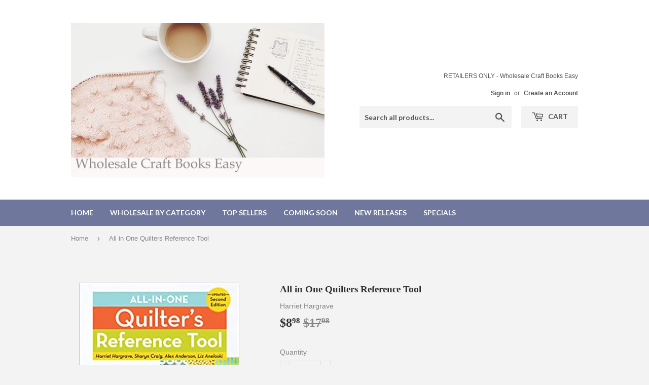

--- FILE ---
content_type: text/html; charset=utf-8
request_url: https://wholesalecraftbookseasy.com/products/all-in-one-quilters-reference-tool
body_size: 14846
content:
<!doctype html>
<!--[if lt IE 7]><html class="no-js lt-ie9 lt-ie8 lt-ie7" lang="en"> <![endif]-->
<!--[if IE 7]><html class="no-js lt-ie9 lt-ie8" lang="en"> <![endif]-->
<!--[if IE 8]><html class="no-js lt-ie9" lang="en"> <![endif]-->
<!--[if IE 9 ]><html class="ie9 no-js"> <![endif]-->
<!--[if (gt IE 9)|!(IE)]><!--> <html class="no-touch no-js"> <!--<![endif]-->
<head>
  <script>(function(H){H.className=H.className.replace(/\bno-js\b/,'js')})(document.documentElement)</script>
  <!-- Basic page needs ================================================== -->
  <meta charset="utf-8">
  <meta http-equiv="X-UA-Compatible" content="IE=edge,chrome=1">

  

  <!-- Title and description ================================================== -->
  <title>
  All in One Quilters Reference Tool &ndash; Wholesale Craft Books Easy
  </title>


  
    <meta name="description" content="Simon &amp;amp; Schuster have a $125 minimum order mixed and matched How big is a twin-size quilt? How many squares can you cut from the amount of fabric you have? What&#39;s the best way to sew a mitered border? The Quilter&#39;s Reference Tool gives you fast answers to these and dozens of other quilting questions. Now this indis">
  

  <!-- Product meta ================================================== -->
  <!-- /snippets/social-meta-tags.liquid -->




<meta property="og:site_name" content="Wholesale Craft Books Easy">
<meta property="og:url" content="https://wholesalecraftbookseasy.com/products/all-in-one-quilters-reference-tool">
<meta property="og:title" content="All in One Quilters Reference Tool">
<meta property="og:type" content="product">
<meta property="og:description" content="Simon &amp;amp; Schuster have a $125 minimum order mixed and matched How big is a twin-size quilt? How many squares can you cut from the amount of fabric you have? What&#39;s the best way to sew a mitered border? The Quilter&#39;s Reference Tool gives you fast answers to these and dozens of other quilting questions. Now this indis">

  <meta property="og:price:amount" content="8.98">
  <meta property="og:price:currency" content="USD">

<meta property="og:image" content="http://wholesalecraftbookseasy.com/cdn/shop/products/allinonequilters_1200x1200.jpg?v=1618182124">
<meta property="og:image:secure_url" content="https://wholesalecraftbookseasy.com/cdn/shop/products/allinonequilters_1200x1200.jpg?v=1618182124">


<meta name="twitter:card" content="summary_large_image">
<meta name="twitter:title" content="All in One Quilters Reference Tool">
<meta name="twitter:description" content="Simon &amp;amp; Schuster have a $125 minimum order mixed and matched How big is a twin-size quilt? How many squares can you cut from the amount of fabric you have? What&#39;s the best way to sew a mitered border? The Quilter&#39;s Reference Tool gives you fast answers to these and dozens of other quilting questions. Now this indis">


  <!-- Helpers ================================================== -->
  <link rel="canonical" href="https://wholesalecraftbookseasy.com/products/all-in-one-quilters-reference-tool">
  <meta name="viewport" content="width=device-width,initial-scale=1">

  <!-- CSS ================================================== -->
  <link href="//wholesalecraftbookseasy.com/cdn/shop/t/3/assets/theme.scss.css?v=84775102982173967261768496724" rel="stylesheet" type="text/css" media="all" />
  


  
    
    
    <link href="//fonts.googleapis.com/css?family=Lato:700" rel="stylesheet" type="text/css" media="all" />
  



  <!-- Header hook for plugins ================================================== -->
  <script>window.performance && window.performance.mark && window.performance.mark('shopify.content_for_header.start');</script><meta id="shopify-digital-wallet" name="shopify-digital-wallet" content="/8738046009/digital_wallets/dialog">
<link rel="alternate" type="application/json+oembed" href="https://wholesalecraftbookseasy.com/products/all-in-one-quilters-reference-tool.oembed">
<script async="async" src="/checkouts/internal/preloads.js?locale=en-US"></script>
<script id="shopify-features" type="application/json">{"accessToken":"ec94b76e42efaa12e6a5dba5e134e577","betas":["rich-media-storefront-analytics"],"domain":"wholesalecraftbookseasy.com","predictiveSearch":true,"shopId":8738046009,"locale":"en"}</script>
<script>var Shopify = Shopify || {};
Shopify.shop = "wholesale-craft-books-easy.myshopify.com";
Shopify.locale = "en";
Shopify.currency = {"active":"USD","rate":"1.0"};
Shopify.country = "US";
Shopify.theme = {"name":"Supply","id":19655426105,"schema_name":"Supply","schema_version":"3.3.1","theme_store_id":679,"role":"main"};
Shopify.theme.handle = "null";
Shopify.theme.style = {"id":null,"handle":null};
Shopify.cdnHost = "wholesalecraftbookseasy.com/cdn";
Shopify.routes = Shopify.routes || {};
Shopify.routes.root = "/";</script>
<script type="module">!function(o){(o.Shopify=o.Shopify||{}).modules=!0}(window);</script>
<script>!function(o){function n(){var o=[];function n(){o.push(Array.prototype.slice.apply(arguments))}return n.q=o,n}var t=o.Shopify=o.Shopify||{};t.loadFeatures=n(),t.autoloadFeatures=n()}(window);</script>
<script id="shop-js-analytics" type="application/json">{"pageType":"product"}</script>
<script defer="defer" async type="module" src="//wholesalecraftbookseasy.com/cdn/shopifycloud/shop-js/modules/v2/client.init-shop-cart-sync_BN7fPSNr.en.esm.js"></script>
<script defer="defer" async type="module" src="//wholesalecraftbookseasy.com/cdn/shopifycloud/shop-js/modules/v2/chunk.common_Cbph3Kss.esm.js"></script>
<script defer="defer" async type="module" src="//wholesalecraftbookseasy.com/cdn/shopifycloud/shop-js/modules/v2/chunk.modal_DKumMAJ1.esm.js"></script>
<script type="module">
  await import("//wholesalecraftbookseasy.com/cdn/shopifycloud/shop-js/modules/v2/client.init-shop-cart-sync_BN7fPSNr.en.esm.js");
await import("//wholesalecraftbookseasy.com/cdn/shopifycloud/shop-js/modules/v2/chunk.common_Cbph3Kss.esm.js");
await import("//wholesalecraftbookseasy.com/cdn/shopifycloud/shop-js/modules/v2/chunk.modal_DKumMAJ1.esm.js");

  window.Shopify.SignInWithShop?.initShopCartSync?.({"fedCMEnabled":true,"windoidEnabled":true});

</script>
<script id="__st">var __st={"a":8738046009,"offset":-21600,"reqid":"d5065436-a33e-4b3c-b557-a025a2e69973-1769915678","pageurl":"wholesalecraftbookseasy.com\/products\/all-in-one-quilters-reference-tool","u":"4bf91ca382d6","p":"product","rtyp":"product","rid":6552964628551};</script>
<script>window.ShopifyPaypalV4VisibilityTracking = true;</script>
<script id="captcha-bootstrap">!function(){'use strict';const t='contact',e='account',n='new_comment',o=[[t,t],['blogs',n],['comments',n],[t,'customer']],c=[[e,'customer_login'],[e,'guest_login'],[e,'recover_customer_password'],[e,'create_customer']],r=t=>t.map((([t,e])=>`form[action*='/${t}']:not([data-nocaptcha='true']) input[name='form_type'][value='${e}']`)).join(','),a=t=>()=>t?[...document.querySelectorAll(t)].map((t=>t.form)):[];function s(){const t=[...o],e=r(t);return a(e)}const i='password',u='form_key',d=['recaptcha-v3-token','g-recaptcha-response','h-captcha-response',i],f=()=>{try{return window.sessionStorage}catch{return}},m='__shopify_v',_=t=>t.elements[u];function p(t,e,n=!1){try{const o=window.sessionStorage,c=JSON.parse(o.getItem(e)),{data:r}=function(t){const{data:e,action:n}=t;return t[m]||n?{data:e,action:n}:{data:t,action:n}}(c);for(const[e,n]of Object.entries(r))t.elements[e]&&(t.elements[e].value=n);n&&o.removeItem(e)}catch(o){console.error('form repopulation failed',{error:o})}}const l='form_type',E='cptcha';function T(t){t.dataset[E]=!0}const w=window,h=w.document,L='Shopify',v='ce_forms',y='captcha';let A=!1;((t,e)=>{const n=(g='f06e6c50-85a8-45c8-87d0-21a2b65856fe',I='https://cdn.shopify.com/shopifycloud/storefront-forms-hcaptcha/ce_storefront_forms_captcha_hcaptcha.v1.5.2.iife.js',D={infoText:'Protected by hCaptcha',privacyText:'Privacy',termsText:'Terms'},(t,e,n)=>{const o=w[L][v],c=o.bindForm;if(c)return c(t,g,e,D).then(n);var r;o.q.push([[t,g,e,D],n]),r=I,A||(h.body.append(Object.assign(h.createElement('script'),{id:'captcha-provider',async:!0,src:r})),A=!0)});var g,I,D;w[L]=w[L]||{},w[L][v]=w[L][v]||{},w[L][v].q=[],w[L][y]=w[L][y]||{},w[L][y].protect=function(t,e){n(t,void 0,e),T(t)},Object.freeze(w[L][y]),function(t,e,n,w,h,L){const[v,y,A,g]=function(t,e,n){const i=e?o:[],u=t?c:[],d=[...i,...u],f=r(d),m=r(i),_=r(d.filter((([t,e])=>n.includes(e))));return[a(f),a(m),a(_),s()]}(w,h,L),I=t=>{const e=t.target;return e instanceof HTMLFormElement?e:e&&e.form},D=t=>v().includes(t);t.addEventListener('submit',(t=>{const e=I(t);if(!e)return;const n=D(e)&&!e.dataset.hcaptchaBound&&!e.dataset.recaptchaBound,o=_(e),c=g().includes(e)&&(!o||!o.value);(n||c)&&t.preventDefault(),c&&!n&&(function(t){try{if(!f())return;!function(t){const e=f();if(!e)return;const n=_(t);if(!n)return;const o=n.value;o&&e.removeItem(o)}(t);const e=Array.from(Array(32),(()=>Math.random().toString(36)[2])).join('');!function(t,e){_(t)||t.append(Object.assign(document.createElement('input'),{type:'hidden',name:u})),t.elements[u].value=e}(t,e),function(t,e){const n=f();if(!n)return;const o=[...t.querySelectorAll(`input[type='${i}']`)].map((({name:t})=>t)),c=[...d,...o],r={};for(const[a,s]of new FormData(t).entries())c.includes(a)||(r[a]=s);n.setItem(e,JSON.stringify({[m]:1,action:t.action,data:r}))}(t,e)}catch(e){console.error('failed to persist form',e)}}(e),e.submit())}));const S=(t,e)=>{t&&!t.dataset[E]&&(n(t,e.some((e=>e===t))),T(t))};for(const o of['focusin','change'])t.addEventListener(o,(t=>{const e=I(t);D(e)&&S(e,y())}));const B=e.get('form_key'),M=e.get(l),P=B&&M;t.addEventListener('DOMContentLoaded',(()=>{const t=y();if(P)for(const e of t)e.elements[l].value===M&&p(e,B);[...new Set([...A(),...v().filter((t=>'true'===t.dataset.shopifyCaptcha))])].forEach((e=>S(e,t)))}))}(h,new URLSearchParams(w.location.search),n,t,e,['guest_login'])})(!0,!0)}();</script>
<script integrity="sha256-4kQ18oKyAcykRKYeNunJcIwy7WH5gtpwJnB7kiuLZ1E=" data-source-attribution="shopify.loadfeatures" defer="defer" src="//wholesalecraftbookseasy.com/cdn/shopifycloud/storefront/assets/storefront/load_feature-a0a9edcb.js" crossorigin="anonymous"></script>
<script data-source-attribution="shopify.dynamic_checkout.dynamic.init">var Shopify=Shopify||{};Shopify.PaymentButton=Shopify.PaymentButton||{isStorefrontPortableWallets:!0,init:function(){window.Shopify.PaymentButton.init=function(){};var t=document.createElement("script");t.src="https://wholesalecraftbookseasy.com/cdn/shopifycloud/portable-wallets/latest/portable-wallets.en.js",t.type="module",document.head.appendChild(t)}};
</script>
<script data-source-attribution="shopify.dynamic_checkout.buyer_consent">
  function portableWalletsHideBuyerConsent(e){var t=document.getElementById("shopify-buyer-consent"),n=document.getElementById("shopify-subscription-policy-button");t&&n&&(t.classList.add("hidden"),t.setAttribute("aria-hidden","true"),n.removeEventListener("click",e))}function portableWalletsShowBuyerConsent(e){var t=document.getElementById("shopify-buyer-consent"),n=document.getElementById("shopify-subscription-policy-button");t&&n&&(t.classList.remove("hidden"),t.removeAttribute("aria-hidden"),n.addEventListener("click",e))}window.Shopify?.PaymentButton&&(window.Shopify.PaymentButton.hideBuyerConsent=portableWalletsHideBuyerConsent,window.Shopify.PaymentButton.showBuyerConsent=portableWalletsShowBuyerConsent);
</script>
<script data-source-attribution="shopify.dynamic_checkout.cart.bootstrap">document.addEventListener("DOMContentLoaded",(function(){function t(){return document.querySelector("shopify-accelerated-checkout-cart, shopify-accelerated-checkout")}if(t())Shopify.PaymentButton.init();else{new MutationObserver((function(e,n){t()&&(Shopify.PaymentButton.init(),n.disconnect())})).observe(document.body,{childList:!0,subtree:!0})}}));
</script>

<script>window.performance && window.performance.mark && window.performance.mark('shopify.content_for_header.end');</script>

  

<!--[if lt IE 9]>
<script src="//cdnjs.cloudflare.com/ajax/libs/html5shiv/3.7.2/html5shiv.min.js" type="text/javascript"></script>
<![endif]-->
<!--[if (lte IE 9) ]><script src="//wholesalecraftbookseasy.com/cdn/shop/t/3/assets/match-media.min.js?v=367" type="text/javascript"></script><![endif]-->


  
  

  <script src="//wholesalecraftbookseasy.com/cdn/shop/t/3/assets/jquery-2.2.3.min.js?v=58211863146907186831526923498" type="text/javascript"></script>

  <!--[if (gt IE 9)|!(IE)]><!--><script src="//wholesalecraftbookseasy.com/cdn/shop/t/3/assets/lazysizes.min.js?v=8147953233334221341526923499" async="async"></script><!--<![endif]-->
  <!--[if lte IE 9]><script src="//wholesalecraftbookseasy.com/cdn/shop/t/3/assets/lazysizes.min.js?v=8147953233334221341526923499"></script><![endif]-->

  <!--[if (gt IE 9)|!(IE)]><!--><script src="//wholesalecraftbookseasy.com/cdn/shop/t/3/assets/vendor.js?v=23204533626406551281526923499" defer="defer"></script><!--<![endif]-->
  <!--[if lte IE 9]><script src="//wholesalecraftbookseasy.com/cdn/shop/t/3/assets/vendor.js?v=23204533626406551281526923499"></script><![endif]-->

  <!--[if (gt IE 9)|!(IE)]><!--><script src="//wholesalecraftbookseasy.com/cdn/shop/t/3/assets/theme.js?v=110790385427540549371526923505" defer="defer"></script><!--<![endif]-->
  <!--[if lte IE 9]><script src="//wholesalecraftbookseasy.com/cdn/shop/t/3/assets/theme.js?v=110790385427540549371526923505"></script><![endif]-->


<link href="https://monorail-edge.shopifysvc.com" rel="dns-prefetch">
<script>(function(){if ("sendBeacon" in navigator && "performance" in window) {try {var session_token_from_headers = performance.getEntriesByType('navigation')[0].serverTiming.find(x => x.name == '_s').description;} catch {var session_token_from_headers = undefined;}var session_cookie_matches = document.cookie.match(/_shopify_s=([^;]*)/);var session_token_from_cookie = session_cookie_matches && session_cookie_matches.length === 2 ? session_cookie_matches[1] : "";var session_token = session_token_from_headers || session_token_from_cookie || "";function handle_abandonment_event(e) {var entries = performance.getEntries().filter(function(entry) {return /monorail-edge.shopifysvc.com/.test(entry.name);});if (!window.abandonment_tracked && entries.length === 0) {window.abandonment_tracked = true;var currentMs = Date.now();var navigation_start = performance.timing.navigationStart;var payload = {shop_id: 8738046009,url: window.location.href,navigation_start,duration: currentMs - navigation_start,session_token,page_type: "product"};window.navigator.sendBeacon("https://monorail-edge.shopifysvc.com/v1/produce", JSON.stringify({schema_id: "online_store_buyer_site_abandonment/1.1",payload: payload,metadata: {event_created_at_ms: currentMs,event_sent_at_ms: currentMs}}));}}window.addEventListener('pagehide', handle_abandonment_event);}}());</script>
<script id="web-pixels-manager-setup">(function e(e,d,r,n,o){if(void 0===o&&(o={}),!Boolean(null===(a=null===(i=window.Shopify)||void 0===i?void 0:i.analytics)||void 0===a?void 0:a.replayQueue)){var i,a;window.Shopify=window.Shopify||{};var t=window.Shopify;t.analytics=t.analytics||{};var s=t.analytics;s.replayQueue=[],s.publish=function(e,d,r){return s.replayQueue.push([e,d,r]),!0};try{self.performance.mark("wpm:start")}catch(e){}var l=function(){var e={modern:/Edge?\/(1{2}[4-9]|1[2-9]\d|[2-9]\d{2}|\d{4,})\.\d+(\.\d+|)|Firefox\/(1{2}[4-9]|1[2-9]\d|[2-9]\d{2}|\d{4,})\.\d+(\.\d+|)|Chrom(ium|e)\/(9{2}|\d{3,})\.\d+(\.\d+|)|(Maci|X1{2}).+ Version\/(15\.\d+|(1[6-9]|[2-9]\d|\d{3,})\.\d+)([,.]\d+|)( \(\w+\)|)( Mobile\/\w+|) Safari\/|Chrome.+OPR\/(9{2}|\d{3,})\.\d+\.\d+|(CPU[ +]OS|iPhone[ +]OS|CPU[ +]iPhone|CPU IPhone OS|CPU iPad OS)[ +]+(15[._]\d+|(1[6-9]|[2-9]\d|\d{3,})[._]\d+)([._]\d+|)|Android:?[ /-](13[3-9]|1[4-9]\d|[2-9]\d{2}|\d{4,})(\.\d+|)(\.\d+|)|Android.+Firefox\/(13[5-9]|1[4-9]\d|[2-9]\d{2}|\d{4,})\.\d+(\.\d+|)|Android.+Chrom(ium|e)\/(13[3-9]|1[4-9]\d|[2-9]\d{2}|\d{4,})\.\d+(\.\d+|)|SamsungBrowser\/([2-9]\d|\d{3,})\.\d+/,legacy:/Edge?\/(1[6-9]|[2-9]\d|\d{3,})\.\d+(\.\d+|)|Firefox\/(5[4-9]|[6-9]\d|\d{3,})\.\d+(\.\d+|)|Chrom(ium|e)\/(5[1-9]|[6-9]\d|\d{3,})\.\d+(\.\d+|)([\d.]+$|.*Safari\/(?![\d.]+ Edge\/[\d.]+$))|(Maci|X1{2}).+ Version\/(10\.\d+|(1[1-9]|[2-9]\d|\d{3,})\.\d+)([,.]\d+|)( \(\w+\)|)( Mobile\/\w+|) Safari\/|Chrome.+OPR\/(3[89]|[4-9]\d|\d{3,})\.\d+\.\d+|(CPU[ +]OS|iPhone[ +]OS|CPU[ +]iPhone|CPU IPhone OS|CPU iPad OS)[ +]+(10[._]\d+|(1[1-9]|[2-9]\d|\d{3,})[._]\d+)([._]\d+|)|Android:?[ /-](13[3-9]|1[4-9]\d|[2-9]\d{2}|\d{4,})(\.\d+|)(\.\d+|)|Mobile Safari.+OPR\/([89]\d|\d{3,})\.\d+\.\d+|Android.+Firefox\/(13[5-9]|1[4-9]\d|[2-9]\d{2}|\d{4,})\.\d+(\.\d+|)|Android.+Chrom(ium|e)\/(13[3-9]|1[4-9]\d|[2-9]\d{2}|\d{4,})\.\d+(\.\d+|)|Android.+(UC? ?Browser|UCWEB|U3)[ /]?(15\.([5-9]|\d{2,})|(1[6-9]|[2-9]\d|\d{3,})\.\d+)\.\d+|SamsungBrowser\/(5\.\d+|([6-9]|\d{2,})\.\d+)|Android.+MQ{2}Browser\/(14(\.(9|\d{2,})|)|(1[5-9]|[2-9]\d|\d{3,})(\.\d+|))(\.\d+|)|K[Aa][Ii]OS\/(3\.\d+|([4-9]|\d{2,})\.\d+)(\.\d+|)/},d=e.modern,r=e.legacy,n=navigator.userAgent;return n.match(d)?"modern":n.match(r)?"legacy":"unknown"}(),u="modern"===l?"modern":"legacy",c=(null!=n?n:{modern:"",legacy:""})[u],f=function(e){return[e.baseUrl,"/wpm","/b",e.hashVersion,"modern"===e.buildTarget?"m":"l",".js"].join("")}({baseUrl:d,hashVersion:r,buildTarget:u}),m=function(e){var d=e.version,r=e.bundleTarget,n=e.surface,o=e.pageUrl,i=e.monorailEndpoint;return{emit:function(e){var a=e.status,t=e.errorMsg,s=(new Date).getTime(),l=JSON.stringify({metadata:{event_sent_at_ms:s},events:[{schema_id:"web_pixels_manager_load/3.1",payload:{version:d,bundle_target:r,page_url:o,status:a,surface:n,error_msg:t},metadata:{event_created_at_ms:s}}]});if(!i)return console&&console.warn&&console.warn("[Web Pixels Manager] No Monorail endpoint provided, skipping logging."),!1;try{return self.navigator.sendBeacon.bind(self.navigator)(i,l)}catch(e){}var u=new XMLHttpRequest;try{return u.open("POST",i,!0),u.setRequestHeader("Content-Type","text/plain"),u.send(l),!0}catch(e){return console&&console.warn&&console.warn("[Web Pixels Manager] Got an unhandled error while logging to Monorail."),!1}}}}({version:r,bundleTarget:l,surface:e.surface,pageUrl:self.location.href,monorailEndpoint:e.monorailEndpoint});try{o.browserTarget=l,function(e){var d=e.src,r=e.async,n=void 0===r||r,o=e.onload,i=e.onerror,a=e.sri,t=e.scriptDataAttributes,s=void 0===t?{}:t,l=document.createElement("script"),u=document.querySelector("head"),c=document.querySelector("body");if(l.async=n,l.src=d,a&&(l.integrity=a,l.crossOrigin="anonymous"),s)for(var f in s)if(Object.prototype.hasOwnProperty.call(s,f))try{l.dataset[f]=s[f]}catch(e){}if(o&&l.addEventListener("load",o),i&&l.addEventListener("error",i),u)u.appendChild(l);else{if(!c)throw new Error("Did not find a head or body element to append the script");c.appendChild(l)}}({src:f,async:!0,onload:function(){if(!function(){var e,d;return Boolean(null===(d=null===(e=window.Shopify)||void 0===e?void 0:e.analytics)||void 0===d?void 0:d.initialized)}()){var d=window.webPixelsManager.init(e)||void 0;if(d){var r=window.Shopify.analytics;r.replayQueue.forEach((function(e){var r=e[0],n=e[1],o=e[2];d.publishCustomEvent(r,n,o)})),r.replayQueue=[],r.publish=d.publishCustomEvent,r.visitor=d.visitor,r.initialized=!0}}},onerror:function(){return m.emit({status:"failed",errorMsg:"".concat(f," has failed to load")})},sri:function(e){var d=/^sha384-[A-Za-z0-9+/=]+$/;return"string"==typeof e&&d.test(e)}(c)?c:"",scriptDataAttributes:o}),m.emit({status:"loading"})}catch(e){m.emit({status:"failed",errorMsg:(null==e?void 0:e.message)||"Unknown error"})}}})({shopId: 8738046009,storefrontBaseUrl: "https://wholesalecraftbookseasy.com",extensionsBaseUrl: "https://extensions.shopifycdn.com/cdn/shopifycloud/web-pixels-manager",monorailEndpoint: "https://monorail-edge.shopifysvc.com/unstable/produce_batch",surface: "storefront-renderer",enabledBetaFlags: ["2dca8a86"],webPixelsConfigList: [{"id":"shopify-app-pixel","configuration":"{}","eventPayloadVersion":"v1","runtimeContext":"STRICT","scriptVersion":"0450","apiClientId":"shopify-pixel","type":"APP","privacyPurposes":["ANALYTICS","MARKETING"]},{"id":"shopify-custom-pixel","eventPayloadVersion":"v1","runtimeContext":"LAX","scriptVersion":"0450","apiClientId":"shopify-pixel","type":"CUSTOM","privacyPurposes":["ANALYTICS","MARKETING"]}],isMerchantRequest: false,initData: {"shop":{"name":"Wholesale Craft Books Easy","paymentSettings":{"currencyCode":"USD"},"myshopifyDomain":"wholesale-craft-books-easy.myshopify.com","countryCode":"US","storefrontUrl":"https:\/\/wholesalecraftbookseasy.com"},"customer":null,"cart":null,"checkout":null,"productVariants":[{"price":{"amount":8.98,"currencyCode":"USD"},"product":{"title":"All in One Quilters Reference Tool","vendor":"Harriet Hargrave","id":"6552964628551","untranslatedTitle":"All in One Quilters Reference Tool","url":"\/products\/all-in-one-quilters-reference-tool","type":"Book"},"id":"39313559093319","image":{"src":"\/\/wholesalecraftbookseasy.com\/cdn\/shop\/products\/allinonequilters.jpg?v=1618182124"},"sku":"S\u0026S 978-1607058526","title":"Default Title","untranslatedTitle":"Default Title"}],"purchasingCompany":null},},"https://wholesalecraftbookseasy.com/cdn","1d2a099fw23dfb22ep557258f5m7a2edbae",{"modern":"","legacy":""},{"shopId":"8738046009","storefrontBaseUrl":"https:\/\/wholesalecraftbookseasy.com","extensionBaseUrl":"https:\/\/extensions.shopifycdn.com\/cdn\/shopifycloud\/web-pixels-manager","surface":"storefront-renderer","enabledBetaFlags":"[\"2dca8a86\"]","isMerchantRequest":"false","hashVersion":"1d2a099fw23dfb22ep557258f5m7a2edbae","publish":"custom","events":"[[\"page_viewed\",{}],[\"product_viewed\",{\"productVariant\":{\"price\":{\"amount\":8.98,\"currencyCode\":\"USD\"},\"product\":{\"title\":\"All in One Quilters Reference Tool\",\"vendor\":\"Harriet Hargrave\",\"id\":\"6552964628551\",\"untranslatedTitle\":\"All in One Quilters Reference Tool\",\"url\":\"\/products\/all-in-one-quilters-reference-tool\",\"type\":\"Book\"},\"id\":\"39313559093319\",\"image\":{\"src\":\"\/\/wholesalecraftbookseasy.com\/cdn\/shop\/products\/allinonequilters.jpg?v=1618182124\"},\"sku\":\"S\u0026S 978-1607058526\",\"title\":\"Default Title\",\"untranslatedTitle\":\"Default Title\"}}]]"});</script><script>
  window.ShopifyAnalytics = window.ShopifyAnalytics || {};
  window.ShopifyAnalytics.meta = window.ShopifyAnalytics.meta || {};
  window.ShopifyAnalytics.meta.currency = 'USD';
  var meta = {"product":{"id":6552964628551,"gid":"gid:\/\/shopify\/Product\/6552964628551","vendor":"Harriet Hargrave","type":"Book","handle":"all-in-one-quilters-reference-tool","variants":[{"id":39313559093319,"price":898,"name":"All in One Quilters Reference Tool","public_title":null,"sku":"S\u0026S 978-1607058526"}],"remote":false},"page":{"pageType":"product","resourceType":"product","resourceId":6552964628551,"requestId":"d5065436-a33e-4b3c-b557-a025a2e69973-1769915678"}};
  for (var attr in meta) {
    window.ShopifyAnalytics.meta[attr] = meta[attr];
  }
</script>
<script class="analytics">
  (function () {
    var customDocumentWrite = function(content) {
      var jquery = null;

      if (window.jQuery) {
        jquery = window.jQuery;
      } else if (window.Checkout && window.Checkout.$) {
        jquery = window.Checkout.$;
      }

      if (jquery) {
        jquery('body').append(content);
      }
    };

    var hasLoggedConversion = function(token) {
      if (token) {
        return document.cookie.indexOf('loggedConversion=' + token) !== -1;
      }
      return false;
    }

    var setCookieIfConversion = function(token) {
      if (token) {
        var twoMonthsFromNow = new Date(Date.now());
        twoMonthsFromNow.setMonth(twoMonthsFromNow.getMonth() + 2);

        document.cookie = 'loggedConversion=' + token + '; expires=' + twoMonthsFromNow;
      }
    }

    var trekkie = window.ShopifyAnalytics.lib = window.trekkie = window.trekkie || [];
    if (trekkie.integrations) {
      return;
    }
    trekkie.methods = [
      'identify',
      'page',
      'ready',
      'track',
      'trackForm',
      'trackLink'
    ];
    trekkie.factory = function(method) {
      return function() {
        var args = Array.prototype.slice.call(arguments);
        args.unshift(method);
        trekkie.push(args);
        return trekkie;
      };
    };
    for (var i = 0; i < trekkie.methods.length; i++) {
      var key = trekkie.methods[i];
      trekkie[key] = trekkie.factory(key);
    }
    trekkie.load = function(config) {
      trekkie.config = config || {};
      trekkie.config.initialDocumentCookie = document.cookie;
      var first = document.getElementsByTagName('script')[0];
      var script = document.createElement('script');
      script.type = 'text/javascript';
      script.onerror = function(e) {
        var scriptFallback = document.createElement('script');
        scriptFallback.type = 'text/javascript';
        scriptFallback.onerror = function(error) {
                var Monorail = {
      produce: function produce(monorailDomain, schemaId, payload) {
        var currentMs = new Date().getTime();
        var event = {
          schema_id: schemaId,
          payload: payload,
          metadata: {
            event_created_at_ms: currentMs,
            event_sent_at_ms: currentMs
          }
        };
        return Monorail.sendRequest("https://" + monorailDomain + "/v1/produce", JSON.stringify(event));
      },
      sendRequest: function sendRequest(endpointUrl, payload) {
        // Try the sendBeacon API
        if (window && window.navigator && typeof window.navigator.sendBeacon === 'function' && typeof window.Blob === 'function' && !Monorail.isIos12()) {
          var blobData = new window.Blob([payload], {
            type: 'text/plain'
          });

          if (window.navigator.sendBeacon(endpointUrl, blobData)) {
            return true;
          } // sendBeacon was not successful

        } // XHR beacon

        var xhr = new XMLHttpRequest();

        try {
          xhr.open('POST', endpointUrl);
          xhr.setRequestHeader('Content-Type', 'text/plain');
          xhr.send(payload);
        } catch (e) {
          console.log(e);
        }

        return false;
      },
      isIos12: function isIos12() {
        return window.navigator.userAgent.lastIndexOf('iPhone; CPU iPhone OS 12_') !== -1 || window.navigator.userAgent.lastIndexOf('iPad; CPU OS 12_') !== -1;
      }
    };
    Monorail.produce('monorail-edge.shopifysvc.com',
      'trekkie_storefront_load_errors/1.1',
      {shop_id: 8738046009,
      theme_id: 19655426105,
      app_name: "storefront",
      context_url: window.location.href,
      source_url: "//wholesalecraftbookseasy.com/cdn/s/trekkie.storefront.c59ea00e0474b293ae6629561379568a2d7c4bba.min.js"});

        };
        scriptFallback.async = true;
        scriptFallback.src = '//wholesalecraftbookseasy.com/cdn/s/trekkie.storefront.c59ea00e0474b293ae6629561379568a2d7c4bba.min.js';
        first.parentNode.insertBefore(scriptFallback, first);
      };
      script.async = true;
      script.src = '//wholesalecraftbookseasy.com/cdn/s/trekkie.storefront.c59ea00e0474b293ae6629561379568a2d7c4bba.min.js';
      first.parentNode.insertBefore(script, first);
    };
    trekkie.load(
      {"Trekkie":{"appName":"storefront","development":false,"defaultAttributes":{"shopId":8738046009,"isMerchantRequest":null,"themeId":19655426105,"themeCityHash":"1085441747409634235","contentLanguage":"en","currency":"USD","eventMetadataId":"0de3f0d4-47e3-4a30-b9bc-766a00343225"},"isServerSideCookieWritingEnabled":true,"monorailRegion":"shop_domain","enabledBetaFlags":["65f19447","b5387b81"]},"Session Attribution":{},"S2S":{"facebookCapiEnabled":false,"source":"trekkie-storefront-renderer","apiClientId":580111}}
    );

    var loaded = false;
    trekkie.ready(function() {
      if (loaded) return;
      loaded = true;

      window.ShopifyAnalytics.lib = window.trekkie;

      var originalDocumentWrite = document.write;
      document.write = customDocumentWrite;
      try { window.ShopifyAnalytics.merchantGoogleAnalytics.call(this); } catch(error) {};
      document.write = originalDocumentWrite;

      window.ShopifyAnalytics.lib.page(null,{"pageType":"product","resourceType":"product","resourceId":6552964628551,"requestId":"d5065436-a33e-4b3c-b557-a025a2e69973-1769915678","shopifyEmitted":true});

      var match = window.location.pathname.match(/checkouts\/(.+)\/(thank_you|post_purchase)/)
      var token = match? match[1]: undefined;
      if (!hasLoggedConversion(token)) {
        setCookieIfConversion(token);
        window.ShopifyAnalytics.lib.track("Viewed Product",{"currency":"USD","variantId":39313559093319,"productId":6552964628551,"productGid":"gid:\/\/shopify\/Product\/6552964628551","name":"All in One Quilters Reference Tool","price":"8.98","sku":"S\u0026S 978-1607058526","brand":"Harriet Hargrave","variant":null,"category":"Book","nonInteraction":true,"remote":false},undefined,undefined,{"shopifyEmitted":true});
      window.ShopifyAnalytics.lib.track("monorail:\/\/trekkie_storefront_viewed_product\/1.1",{"currency":"USD","variantId":39313559093319,"productId":6552964628551,"productGid":"gid:\/\/shopify\/Product\/6552964628551","name":"All in One Quilters Reference Tool","price":"8.98","sku":"S\u0026S 978-1607058526","brand":"Harriet Hargrave","variant":null,"category":"Book","nonInteraction":true,"remote":false,"referer":"https:\/\/wholesalecraftbookseasy.com\/products\/all-in-one-quilters-reference-tool"});
      }
    });


        var eventsListenerScript = document.createElement('script');
        eventsListenerScript.async = true;
        eventsListenerScript.src = "//wholesalecraftbookseasy.com/cdn/shopifycloud/storefront/assets/shop_events_listener-3da45d37.js";
        document.getElementsByTagName('head')[0].appendChild(eventsListenerScript);

})();</script>
<script
  defer
  src="https://wholesalecraftbookseasy.com/cdn/shopifycloud/perf-kit/shopify-perf-kit-3.1.0.min.js"
  data-application="storefront-renderer"
  data-shop-id="8738046009"
  data-render-region="gcp-us-central1"
  data-page-type="product"
  data-theme-instance-id="19655426105"
  data-theme-name="Supply"
  data-theme-version="3.3.1"
  data-monorail-region="shop_domain"
  data-resource-timing-sampling-rate="10"
  data-shs="true"
  data-shs-beacon="true"
  data-shs-export-with-fetch="true"
  data-shs-logs-sample-rate="1"
  data-shs-beacon-endpoint="https://wholesalecraftbookseasy.com/api/collect"
></script>
</head>

<body id="all-in-one-quilters-reference-tool" class="template-product" >

  <div id="shopify-section-header" class="shopify-section header-section"><header class="site-header" role="banner" data-section-id="header" data-section-type="header-section">
  <div class="wrapper">

    <div class="grid--full">
      <div class="grid-item large--one-half">
        
          <div class="h1 header-logo" itemscope itemtype="http://schema.org/Organization">
        
          
          

          <a href="/" itemprop="url">
            <div class="lazyload__image-wrapper no-js header-logo__image" style="max-width:800px;">
              <div style="padding-top:60.88888888888888%;">
                <img class="lazyload js"
                  data-src="//wholesalecraftbookseasy.com/cdn/shop/files/wcgb_{width}x.png?v=1613545696"
                  data-widths="[180, 360, 540, 720, 900, 1080, 1296, 1512, 1728, 2048]"
                  data-aspectratio="1.6423357664233578"
                  data-sizes="auto"
                  alt="Wholesale Craft Books Easy"
                  style="width:800px;">
              </div>
            </div>
            <noscript>
              
              <img src="//wholesalecraftbookseasy.com/cdn/shop/files/wcgb_800x.png?v=1613545696"
                srcset="//wholesalecraftbookseasy.com/cdn/shop/files/wcgb_800x.png?v=1613545696 1x, //wholesalecraftbookseasy.com/cdn/shop/files/wcgb_800x@2x.png?v=1613545696 2x"
                alt="Wholesale Craft Books Easy"
                itemprop="logo"
                style="max-width:800px;">
            </noscript>
          </a>
          
        
          </div>
        
      </div>

      <div class="grid-item large--one-half text-center large--text-right">
        
          <div class="site-header--text-links">
            
              

                <p>RETAILERS ONLY - Wholesale Craft Books Easy</p>

              
            

            
              <span class="site-header--meta-links medium-down--hide">
                
                  <a href="/account/login" id="customer_login_link">Sign in</a>
                  <span class="site-header--spacer">or</span>
                  <a href="/account/register" id="customer_register_link">Create an Account</a>
                
              </span>
            
          </div>

          <br class="medium-down--hide">
        

        <form action="/search" method="get" class="search-bar" role="search">
  <input type="hidden" name="type" value="product">

  <input type="search" name="q" value="" placeholder="Search all products..." aria-label="Search all products...">
  <button type="submit" class="search-bar--submit icon-fallback-text">
    <span class="icon icon-search" aria-hidden="true"></span>
    <span class="fallback-text">Search</span>
  </button>
</form>


        <a href="/cart" class="header-cart-btn cart-toggle">
          <span class="icon icon-cart"></span>
          Cart <span class="cart-count cart-badge--desktop hidden-count">0</span>
        </a>
      </div>
    </div>

  </div>
</header>

<div id="mobileNavBar">
  <div class="display-table-cell">
    <button class="menu-toggle mobileNavBar-link" aria-controls="navBar" aria-expanded="false"><span class="icon icon-hamburger" aria-hidden="true"></span>Menu</button>
  </div>
  <div class="display-table-cell">
    <a href="/cart" class="cart-toggle mobileNavBar-link">
      <span class="icon icon-cart"></span>
      Cart <span class="cart-count hidden-count">0</span>
    </a>
  </div>
</div>

<nav class="nav-bar" id="navBar" role="navigation">
  <div class="wrapper">
    <form action="/search" method="get" class="search-bar" role="search">
  <input type="hidden" name="type" value="product">

  <input type="search" name="q" value="" placeholder="Search all products..." aria-label="Search all products...">
  <button type="submit" class="search-bar--submit icon-fallback-text">
    <span class="icon icon-search" aria-hidden="true"></span>
    <span class="fallback-text">Search</span>
  </button>
</form>

    <ul class="mobile-nav" id="MobileNav">
  
  
    
      <li>
        <a
          href="/"
          class="mobile-nav--link"
          data-meganav-type="child"
          >
            Home
        </a>
      </li>
    
  
    
      <li>
        <a
          href="/collections"
          class="mobile-nav--link"
          data-meganav-type="child"
          >
            Wholesale by Category
        </a>
      </li>
    
  
    
      <li>
        <a
          href="/collections/top-sellers"
          class="mobile-nav--link"
          data-meganav-type="child"
          >
            Top Sellers
        </a>
      </li>
    
  
    
      <li>
        <a
          href="/collections/coming-soon"
          class="mobile-nav--link"
          data-meganav-type="child"
          >
            Coming Soon
        </a>
      </li>
    
  
    
      <li>
        <a
          href="/collections/new-releases"
          class="mobile-nav--link"
          data-meganav-type="child"
          >
            New Releases
        </a>
      </li>
    
  
    
      <li>
        <a
          href="/collections/specials"
          class="mobile-nav--link"
          data-meganav-type="child"
          >
            Specials
        </a>
      </li>
    
  

  
    
      <li class="customer-navlink large--hide"><a href="/account/login" id="customer_login_link">Sign in</a></li>
      <li class="customer-navlink large--hide"><a href="/account/register" id="customer_register_link">Create an Account</a></li>
    
  
</ul>

    <ul class="site-nav" id="AccessibleNav">
  
  
    
      <li>
        <a
          href="/"
          class="site-nav--link"
          data-meganav-type="child"
          >
            Home
        </a>
      </li>
    
  
    
      <li>
        <a
          href="/collections"
          class="site-nav--link"
          data-meganav-type="child"
          >
            Wholesale by Category
        </a>
      </li>
    
  
    
      <li>
        <a
          href="/collections/top-sellers"
          class="site-nav--link"
          data-meganav-type="child"
          >
            Top Sellers
        </a>
      </li>
    
  
    
      <li>
        <a
          href="/collections/coming-soon"
          class="site-nav--link"
          data-meganav-type="child"
          >
            Coming Soon
        </a>
      </li>
    
  
    
      <li>
        <a
          href="/collections/new-releases"
          class="site-nav--link"
          data-meganav-type="child"
          >
            New Releases
        </a>
      </li>
    
  
    
      <li>
        <a
          href="/collections/specials"
          class="site-nav--link"
          data-meganav-type="child"
          >
            Specials
        </a>
      </li>
    
  

  
    
      <li class="customer-navlink large--hide"><a href="/account/login" id="customer_login_link">Sign in</a></li>
      <li class="customer-navlink large--hide"><a href="/account/register" id="customer_register_link">Create an Account</a></li>
    
  
</ul>
  </div>
</nav>


</div>

  <main class="wrapper main-content" role="main">

    

<div id="shopify-section-product-template" class="shopify-section product-template-section"><div id="ProductSection" data-section-id="product-template" data-section-type="product-template" data-zoom-toggle="zoom-in" data-zoom-enabled="true" data-related-enabled="" data-social-sharing="" data-show-compare-at-price="true" data-stock="true" data-incoming-transfer="false" data-ajax-cart-method="modal">





<nav class="breadcrumb" role="navigation" aria-label="breadcrumbs">
  <a href="/" title="Back to the frontpage">Home</a>

  

    
    <span class="divider" aria-hidden="true">&rsaquo;</span>
    <span class="breadcrumb--truncate">All in One Quilters Reference Tool</span>

  
</nav>









<div class="grid" itemscope itemtype="http://schema.org/Product">
  <meta itemprop="url" content="https://wholesalecraftbookseasy.com/products/all-in-one-quilters-reference-tool">
  <meta itemprop="image" content="//wholesalecraftbookseasy.com/cdn/shop/products/allinonequilters_grande.jpg?v=1618182124">

  <div class="grid-item large--two-fifths">
    <div class="grid">
      <div class="grid-item large--eleven-twelfths text-center">
        <div class="product-photo-container" id="productPhotoContainer-product-template">
          
          
<div id="productPhotoWrapper-product-template-28025836372039" class="lazyload__image-wrapper" data-image-id="28025836372039" style="max-width: 316px">
              <div class="no-js product__image-wrapper" style="padding-top:157.9113924050633%;">
                <img id=""
                  
                  src="//wholesalecraftbookseasy.com/cdn/shop/products/allinonequilters_300x300.jpg?v=1618182124"
                  
                  class="lazyload no-js lazypreload"
                  data-src="//wholesalecraftbookseasy.com/cdn/shop/products/allinonequilters_{width}x.jpg?v=1618182124"
                  data-widths="[180, 360, 540, 720, 900, 1080, 1296, 1512, 1728, 2048]"
                  data-aspectratio="0.6332665330661322"
                  data-sizes="auto"
                  alt="All in One Quilters Reference Tool"
                   data-zoom="//wholesalecraftbookseasy.com/cdn/shop/products/allinonequilters_1024x1024@2x.jpg?v=1618182124">
              </div>
            </div>
            
              <noscript>
                <img src="//wholesalecraftbookseasy.com/cdn/shop/products/allinonequilters_580x.jpg?v=1618182124"
                  srcset="//wholesalecraftbookseasy.com/cdn/shop/products/allinonequilters_580x.jpg?v=1618182124 1x, //wholesalecraftbookseasy.com/cdn/shop/products/allinonequilters_580x@2x.jpg?v=1618182124 2x"
                  alt="All in One Quilters Reference Tool" style="opacity:1;">
              </noscript>
            
          
        </div>

        

      </div>
    </div>
  </div>

  <div class="grid-item large--three-fifths">

    <h1 class="h2" itemprop="name">All in One Quilters Reference Tool</h1>

    
      <p class="product-meta" itemprop="brand">Harriet Hargrave</p>
    

    <div itemprop="offers" itemscope itemtype="http://schema.org/Offer">

      

      <meta itemprop="priceCurrency" content="USD">
      <meta itemprop="price" content="8.98">

      <ul class="inline-list product-meta">
        <li>
          <span id="productPrice-product-template" class="h1">
            





<small aria-hidden="true">$8<sup>98</sup></small>
<span class="visually-hidden">$8.98</span>

          </span>
        </li>
        
        
      </ul>

      <hr id="variantBreak" class="hr--clear hr--small">

      <link itemprop="availability" href="http://schema.org/InStock">

      
<form method="post" action="/cart/add" id="addToCartForm-product-template" accept-charset="UTF-8" class="addToCartForm
" enctype="multipart/form-data"><input type="hidden" name="form_type" value="product" /><input type="hidden" name="utf8" value="✓" />
        <select name="id" id="productSelect-product-template" class="product-variants product-variants-product-template">
          
            

              <option  selected="selected"  data-sku="S&S 978-1607058526" value="39313559093319">Default Title - $8.98 USD</option>

            
          
        </select>

        
          <label for="quantity" class="quantity-selector quantity-selector-product-template">Quantity</label>
          <input type="number" id="quantity" name="quantity" value="1" min="1" class="quantity-selector">
        

        
          <div id="variantQuantity-product-template" class="variant-quantity ">
              



    <svg xmlns="http://www.w3.org/2000/svg" class="stock-icon-svg" viewBox="0 0 10 10" version="1.1" aria-hidden="true">
      <path fill="#000" d="M5,0a5,5,0,1,0,5,5A5,5,0,0,0,5,0ZM4.29,1.38H5.7V2.67L5.39,6.28H4.59L4.29,2.67V1.38Zm1.23,7a0.74,0.74,0,1,1,.22-0.52A0.72,0.72,0,0,1,5.52,8.4Z"/>
    </svg>



              
          </div>
        

        

        <div class="payment-buttons payment-buttons--small">
          <button type="submit" name="add" id="addToCart-product-template" class="btn btn--add-to-cart">
            <span class="icon icon-cart"></span>
            <span id="addToCartText-product-template">Add to Cart</span>
          </button>

          
        </div>
      <input type="hidden" name="product-id" value="6552964628551" /><input type="hidden" name="section-id" value="product-template" /></form>

      <hr class="">
    </div>

    <div class="product-description rte" itemprop="description">
      <p><b>Simon &amp; Schuster have a $125 minimum order mixed and matched</b></p>
<p><span>How big is a twin-size quilt? How many squares can you cut from the amount of fabric you have? What's the best way to sew a mitered border? The </span><em>Quilter's Reference Tool</em><span> gives you fast answers to these and dozens of other quilting questions. Now this indispensable guide from top quilters Alex Anderson, Harriet Hargrave, Sharyn Craig, and Liz Aneloski has been updated to include more answers, more techniques, more quilt settings, and more blocks than ever before. This is the must-have answer book for quilters all around the world―more than 100,000 sold!</span></p>
    </div>

    
      



<div class="social-sharing is-normal" data-permalink="https://wholesalecraftbookseasy.com/products/all-in-one-quilters-reference-tool">

  
    <a target="_blank" href="//www.facebook.com/sharer.php?u=https://wholesalecraftbookseasy.com/products/all-in-one-quilters-reference-tool" class="share-facebook" title="Share on Facebook">
      <span class="icon icon-facebook" aria-hidden="true"></span>
      <span class="share-title" aria-hidden="true">Share</span>
      <span class="visually-hidden">Share on Facebook</span>
    </a>
  

  
    <a target="_blank" href="//twitter.com/share?text=All%20in%20One%20Quilters%20Reference%20Tool&amp;url=https://wholesalecraftbookseasy.com/products/all-in-one-quilters-reference-tool&amp;source=webclient" class="share-twitter" title="Tweet on Twitter">
      <span class="icon icon-twitter" aria-hidden="true"></span>
      <span class="share-title" aria-hidden="true">Tweet</span>
      <span class="visually-hidden">Tweet on Twitter</span>
    </a>
  

  

    
      <a target="_blank" href="//pinterest.com/pin/create/button/?url=https://wholesalecraftbookseasy.com/products/all-in-one-quilters-reference-tool&amp;media=http://wholesalecraftbookseasy.com/cdn/shop/products/allinonequilters_1024x1024.jpg?v=1618182124&amp;description=All%20in%20One%20Quilters%20Reference%20Tool" class="share-pinterest" title="Pin on Pinterest">
        <span class="icon icon-pinterest" aria-hidden="true"></span>
        <span class="share-title" aria-hidden="true">Pin it</span>
        <span class="visually-hidden">Pin on Pinterest</span>
      </a>
    

  

</div>

    

  </div>
</div>






  <script type="application/json" id="ProductJson-product-template">
    {"id":6552964628551,"title":"All in One Quilters Reference Tool","handle":"all-in-one-quilters-reference-tool","description":"\u003cp\u003e\u003cb\u003eSimon \u0026amp; Schuster have a $125 minimum order mixed and matched\u003c\/b\u003e\u003c\/p\u003e\n\u003cp\u003e\u003cspan\u003eHow big is a twin-size quilt? How many squares can you cut from the amount of fabric you have? What's the best way to sew a mitered border? The \u003c\/span\u003e\u003cem\u003eQuilter's Reference Tool\u003c\/em\u003e\u003cspan\u003e gives you fast answers to these and dozens of other quilting questions. Now this indispensable guide from top quilters Alex Anderson, Harriet Hargrave, Sharyn Craig, and Liz Aneloski has been updated to include more answers, more techniques, more quilt settings, and more blocks than ever before. This is the must-have answer book for quilters all around the world―more than 100,000 sold!\u003c\/span\u003e\u003c\/p\u003e","published_at":"2021-04-12T15:29:10-05:00","created_at":"2021-04-11T18:02:03-05:00","vendor":"Harriet Hargrave","type":"Book","tags":[],"price":898,"price_min":898,"price_max":898,"available":true,"price_varies":false,"compare_at_price":1798,"compare_at_price_min":1798,"compare_at_price_max":1798,"compare_at_price_varies":false,"variants":[{"id":39313559093319,"title":"Default Title","option1":"Default Title","option2":null,"option3":null,"sku":"S\u0026S 978-1607058526","requires_shipping":true,"taxable":false,"featured_image":null,"available":true,"name":"All in One Quilters Reference Tool","public_title":null,"options":["Default Title"],"price":898,"weight":0,"compare_at_price":1798,"inventory_management":null,"barcode":"","requires_selling_plan":false,"selling_plan_allocations":[]}],"images":["\/\/wholesalecraftbookseasy.com\/cdn\/shop\/products\/allinonequilters.jpg?v=1618182124"],"featured_image":"\/\/wholesalecraftbookseasy.com\/cdn\/shop\/products\/allinonequilters.jpg?v=1618182124","options":["Title"],"media":[{"alt":null,"id":20317804167239,"position":1,"preview_image":{"aspect_ratio":0.633,"height":499,"width":316,"src":"\/\/wholesalecraftbookseasy.com\/cdn\/shop\/products\/allinonequilters.jpg?v=1618182124"},"aspect_ratio":0.633,"height":499,"media_type":"image","src":"\/\/wholesalecraftbookseasy.com\/cdn\/shop\/products\/allinonequilters.jpg?v=1618182124","width":316}],"requires_selling_plan":false,"selling_plan_groups":[],"content":"\u003cp\u003e\u003cb\u003eSimon \u0026amp; Schuster have a $125 minimum order mixed and matched\u003c\/b\u003e\u003c\/p\u003e\n\u003cp\u003e\u003cspan\u003eHow big is a twin-size quilt? How many squares can you cut from the amount of fabric you have? What's the best way to sew a mitered border? The \u003c\/span\u003e\u003cem\u003eQuilter's Reference Tool\u003c\/em\u003e\u003cspan\u003e gives you fast answers to these and dozens of other quilting questions. Now this indispensable guide from top quilters Alex Anderson, Harriet Hargrave, Sharyn Craig, and Liz Aneloski has been updated to include more answers, more techniques, more quilt settings, and more blocks than ever before. This is the must-have answer book for quilters all around the world―more than 100,000 sold!\u003c\/span\u003e\u003c\/p\u003e"}
  </script>
  
    <script type="application/json" id="VariantJson-product-template">
      [
        
          
          {
            "inventory_quantity": -2
          }
        
      ]
    </script>
  

</div>


</div>

  </main>

  <div id="shopify-section-footer" class="shopify-section footer-section">

<footer class="site-footer small--text-center" role="contentinfo">
  <div class="wrapper">

    <div class="grid">

    

      


    <div class="grid-item small--one-whole one-third">
      
        <h3>Get in touch</h3>
      

      

            
              <p><em>I am an independent rep of high quality how-to books for some of the top-selling craft publishers. Get your customers excited to meet the next trend, creating the crafts they love! All books are sold non-returnable, unless damaged.</em></p><p>Email: </p><p>campbell.gail@sbcglobal.net</p><p>Phone (847) 741-4132</p><p></p><p><strong>Each publisher invoices and ships their own orders</strong></p><p></p><p><em><strong>This is a RETAILERS ONLY Wholesale Website.</strong></em></p>
            


        
      </div>
    

      


    <div class="grid-item small--one-whole one-third">
      
        <h3>Get updates as &quot;New&quot; books are released</h3>
      

      
          <div class="form-vertical">
  <form method="post" action="/contact#contact_form" id="contact_form" accept-charset="UTF-8" class="contact-form"><input type="hidden" name="form_type" value="customer" /><input type="hidden" name="utf8" value="✓" />
    
    
      <input type="hidden" name="contact[tags]" value="newsletter">
      <div class="input-group">
        <label for="Email" class="visually-hidden">E-mail</label>
        <input type="email" value="" placeholder="Email Address" name="contact[email]" id="Email" class="input-group-field" aria-label="Email Address" autocorrect="off" autocapitalize="off">
        <span class="input-group-btn">
          <button type="submit" class="btn-secondary btn--small" name="commit" id="subscribe">Sign Up</button>
        </span>
      </div>
    
  </form>
</div>

        
      </div>
    

      


    <div class="grid-item small--one-whole one-quarter">
      
        <h3>Publishers Represented</h3>
      

      

            
              <p><a href="/collections/abrams" title="Abrams (Publisher)">Abrams (STC)</a> ($75 for FF) </p><p> <a href="/products/footnotes-releases-6-13" title="Footnotes **Releases 6/13">Carpe Filum Press</a> (10bk/min)</p><p><a href="https://wholesalecraftbookseasy.com/collections/casemate-ipm" title="https://wholesalecraftbookseasy.com/collections/casemate-ipm">Casemate IPM </a></p><p>Jessica Knits (10bk min)</p><p><a href="/collections/hachette-publisher" title="Hachette (Publisher)">Hachette</a> (15bk min w/FF)</p><p><a href="/collections/harper-collins" title="Harper Collins">Harper Collins (30 books Minimum W/ free freight)</a></p><p><a href="/collections/knitting-the-natural-way" title="Knitting the Natural Way">Knitting the Natural Way</a> (3 Bk)</p><p><a href="https://wholesalecraftbookseasy.com/collections/macmillian" title="https://wholesalecraftbookseasy.com/collections/macmillian">Macmillian</a> $100 Minimum order and FF</p><p><a href="/collections/nbn-publisher" title="NBN (Publisher)">Globe Pequot Publishing Group<br/><br/>  Sold through Simon & Schuster</a></p><p><a href="https://wholesalecraftbookseasy.com/collections/penguin-random-house" title="https://wholesalecraftbookseasy.com/collections/penguin-random-house">Penguin Random House</a> - $100 Min Order, and FF</p><p><a href="/collections/ryland-peters-small" title="Ryland Peters & Small (Publisher)">Ryland Peters & S</a>mall ($125 Min)</p><p><a href="https://wholesalecraftbookseasy.com/collections/simon-schuster-publisher" title="https://wholesalecraftbookseasy.com/collections/simon-schuster-publisher">Simon & Schuster ($125 min order + FF)</a></p><p><a href="/collections/slate-falls-press-publisher" title="Slate Falls Press (Publisher)">Slate Falls</a> ($75 FF)</p><p><a href="/collections/sourcebooks" title="Sourcebooks">Sourcebooks ($125 Min Order FF)</a></p><p><a href="/collections/taunton" title="Taunton (Publisher)">Taunton</a> (3bk/min) </p><p><a href="/collections/trafalgar-square" title="Trafalgar Square (Publisher)">Trafalgar Square Books</a> </p><p><a href="/collections/storey-workman" title="Storey / Workman (Publisher)">Storey /Workman</a>  (15bk/min FF)</p>
            


        
      </div>
    

      


    <div class="grid-item small--one-whole two-twelfths">
      
        <h3>Quick links</h3>
      

      
        <ul>
          
            
            Pick a link list to show here in your <a href="/admin/themes/19655426105/settings">Theme Settings</a> under <strong>Footer</strong> > <strong>Quick links link list</strong>.
          
        </ul>

        
      </div>
    

  </div>

  
  <hr class="hr--small">
  

    <div class="grid">
    
      <div class="grid-item one-whole text-center">

          <ul class="legal-links inline-list">
            
              <li><a href="/collections">Wholesale by Category</a></li>
            
              <li><a href="/collections/wholesale-coloring-books/a-z">Wholesale Coloring Books</a></li>
            
              <li><a href="/collections/wholesale-crocheting-books/a-z">Wholesale Crochet books</a></li>
            
              <li><a href="/collections/wholesale-drawing-painting-books/a-z">Wholesale Drawing / Painting Books</a></li>
            
              <li><a href="/collections/wholesale-general-craft-books/a-z">Wholesale General Craft Books</a></li>
            
              <li><a href="/collections/wholesale-jewelry-books/a-z">Wholesale Jewelry Books</a></li>
            
              <li><a href="/collections/wholesale-kids-books/a-z">Wholesale Kids Books</a></li>
            
              <li><a href="/collections/wholesale-knitting-books/a-z">Wholesale Knitting Books</a></li>
            
              <li><a href="/collections/wholesale-loom-knitting-books/a-z">Wholesale Loom Knitting Books</a></li>
            
              <li><a href="/collections/wholesale-needle-work-books/a-z">Wholesale Needlework Books</a></li>
            
              <li><a href="/collections/wholesale-origami-books/a-z">Wholesale Origami Books</a></li>
            
              <li><a href="/collections/wholesale-paper-craft-books/a-z">Wholesale Paper Crafting Books</a></li>
            
              <li><a href="/collections/wholesale-polymer-clay-books/a-z">Wholesale Polymer Clay Books</a></li>
            
              <li><a href="/collections/wholesale-quilting-books/a-z">Wholesale Quilting Books</a></li>
            
              <li><a href="/collections/wholesale-sewing-books/a-z">Wholesale Sewing Books</a></li>
            
              <li><a href="/collections/wholesale-spinning-books/a-z">Wholesale Spinning Books</a></li>
            
              <li><a href="/collections/wholesale-weaving-books/a-z">Wholesale Weaving Books</a></li>
            
              <li><a href="/collections/wholesale-woodworking-hardware-books">Wholesale Woodworking/Hardware Books</a></li>
            
              <li><a href="/collections/wholesale-puzzles">Wholesale Puzzles</a></li>
            
          </ul>
      </div>
      
      
      </div>
      <hr class="hr--small">
      <div class="grid">
      <div class="grid-item">
          <ul class="legal-links inline-list">
              <li>
                &copy; 2026 <a href="/" title="">Wholesale Craft Books Easy</a>
              </li>
              <li>
                <a target="_blank" rel="nofollow" href="https://www.shopify.com?utm_campaign=poweredby&amp;utm_medium=shopify&amp;utm_source=onlinestore">Powered by Shopify</a>
              </li>
          </ul>
      </div>

      

    </div>

  </div>

</footer>


</div>

  <script>

  var moneyFormat = '${{amount}}';

  var theme = {
    strings:{
      product:{
        unavailable: "Unavailable",
        will_be_in_stock_after:"Will be in stock after [date]",
        only_left:"Only 1 left!"
      },
      navigation:{
        more_link: "More"
      },
      map:{
        addressError: "Error looking up that address",
        addressNoResults: "No results for that address",
        addressQueryLimit: "You have exceeded the Google API usage limit. Consider upgrading to a \u003ca href=\"https:\/\/developers.google.com\/maps\/premium\/usage-limits\"\u003ePremium Plan\u003c\/a\u003e.",
        authError: "There was a problem authenticating your Google Maps API Key."
      }
    },
    settings:{
      cartType: "modal"
    }
  }
  </script>



  
  <script id="cartTemplate" type="text/template">
  
    <form action="/cart" method="post" class="cart-form" novalidate>
      <div class="ajaxifyCart--products">
        {{#items}}
        <div class="ajaxifyCart--product">
          <div class="ajaxifyCart--row" data-line="{{line}}">
            <div class="grid">
              <div class="grid-item large--two-thirds">
                <div class="grid">
                  <div class="grid-item one-quarter">
                    <a href="{{url}}" class="ajaxCart--product-image"><img src="{{img}}" alt=""></a>
                  </div>
                  <div class="grid-item three-quarters">
                    <a href="{{url}}" class="h4">{{name}}</a>
                    <p>{{variation}}</p>
                  </div>
                </div>
              </div>
              <div class="grid-item large--one-third">
                <div class="grid">
                  <div class="grid-item one-third">
                    <div class="ajaxifyCart--qty">
                      <input type="text" name="updates[]" class="ajaxifyCart--num" value="{{itemQty}}" min="0" data-line="{{line}}" aria-label="quantity" pattern="[0-9]*">
                      <span class="ajaxifyCart--qty-adjuster ajaxifyCart--add" data-line="{{line}}" data-qty="{{itemAdd}}">+</span>
                      <span class="ajaxifyCart--qty-adjuster ajaxifyCart--minus" data-line="{{line}}" data-qty="{{itemMinus}}">-</span>
                    </div>
                  </div>
                  <div class="grid-item one-third text-center">
                    <p>{{price}}</p>
                  </div>
                  <div class="grid-item one-third text-right">
                    <p>
                      <small><a href="/cart/change?line={{line}}&amp;quantity=0" class="ajaxifyCart--remove" data-line="{{line}}">Remove</a></small>
                    </p>
                  </div>
                </div>
              </div>
            </div>
          </div>
        </div>
        {{/items}}
      </div>
      <div class="ajaxifyCart--row text-right medium-down--text-center">
        <span class="h3">Subtotal {{totalPrice}}</span>
        <input type="submit" class="{{btnClass}}" name="checkout" value="Checkout">
      </div>
    </form>
  
  </script>
  <script id="drawerTemplate" type="text/template">
  
    <div id="ajaxifyDrawer" class="ajaxify-drawer">
      <div id="ajaxifyCart" class="ajaxifyCart--content {{wrapperClass}}"></div>
    </div>
    <div class="ajaxifyDrawer-caret"><span></span></div>
  
  </script>
  <script id="modalTemplate" type="text/template">
  
    <div id="ajaxifyModal" class="ajaxify-modal">
      <div id="ajaxifyCart" class="ajaxifyCart--content"></div>
    </div>
  
  </script>
  <script id="ajaxifyQty" type="text/template">
  
    <div class="ajaxifyCart--qty">
      <input type="text" class="ajaxifyCart--num" value="{{itemQty}}" data-id="{{key}}" min="0" data-line="{{line}}" aria-label="quantity" pattern="[0-9]*">
      <span class="ajaxifyCart--qty-adjuster ajaxifyCart--add" data-id="{{key}}" data-line="{{line}}" data-qty="{{itemAdd}}">+</span>
      <span class="ajaxifyCart--qty-adjuster ajaxifyCart--minus" data-id="{{key}}" data-line="{{line}}" data-qty="{{itemMinus}}">-</span>
    </div>
  
  </script>
  <script id="jsQty" type="text/template">
  
    <div class="js-qty">
      <input type="text" class="js--num" value="{{itemQty}}" min="1" data-id="{{key}}" aria-label="quantity" pattern="[0-9]*" name="{{inputName}}" id="{{inputId}}">
      <span class="js--qty-adjuster js--add" data-id="{{key}}" data-qty="{{itemAdd}}">+</span>
      <span class="js--qty-adjuster js--minus" data-id="{{key}}" data-qty="{{itemMinus}}">-</span>
    </div>
  
  </script>




</body>
</html>
